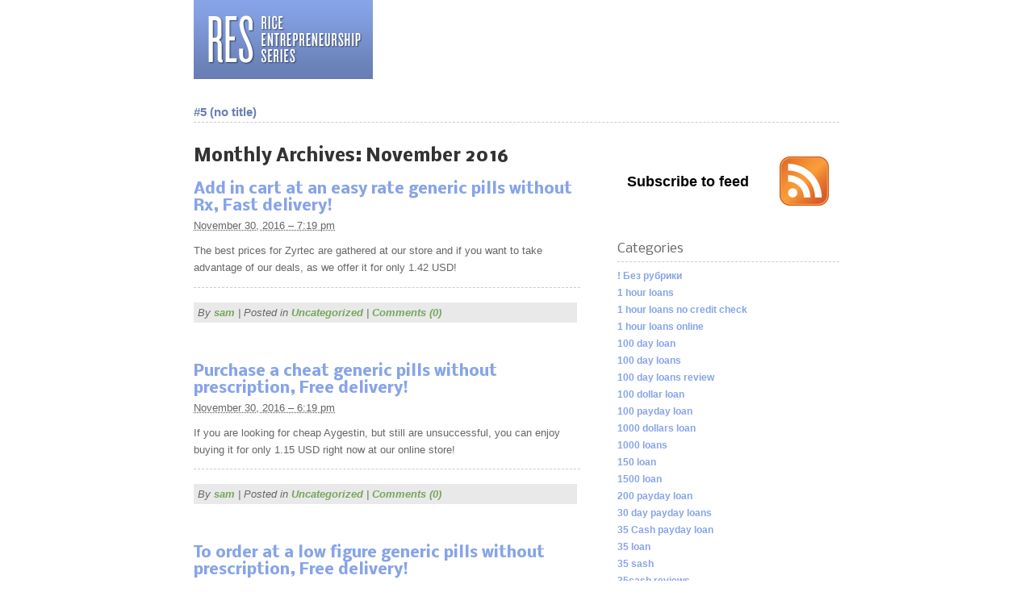

--- FILE ---
content_type: text/html; charset=UTF-8
request_url: http://r-e-s.org/2016/11/
body_size: 14778
content:
<!DOCTYPE html PUBLIC "-//W3C//DTD XHTML 1.0 Transitional//EN" "http://www.w3.org/TR/xhtml1/DTD/xhtml1-transitional.dtd">
<html xmlns="http://www.w3.org/1999/xhtml" lang="en-US">
<head profile="http://gmpg.org/xfn/11">
	<title>November &#8211; 2016 &#8211; Rice Entrepreneurship Series</title>
	
	<meta http-equiv="content-type" content="text/html; charset=UTF-8" />
	

	<link rel="stylesheet" type="text/css" href="http://r-e-s.org/wp-content/themes/seo-basics/style.css" />
		<script type="text/javascript">
			window._wpemojiSettings = {"baseUrl":"https:\/\/s.w.org\/images\/core\/emoji\/72x72\/","ext":".png","source":{"concatemoji":"http:\/\/r-e-s.org\/wp-includes\/js\/wp-emoji-release.min.js?ver=4.4.34"}};
			!function(e,n,t){var a;function i(e){var t=n.createElement("canvas"),a=t.getContext&&t.getContext("2d"),i=String.fromCharCode;return!(!a||!a.fillText)&&(a.textBaseline="top",a.font="600 32px Arial","flag"===e?(a.fillText(i(55356,56806,55356,56826),0,0),3e3<t.toDataURL().length):"diversity"===e?(a.fillText(i(55356,57221),0,0),t=a.getImageData(16,16,1,1).data,a.fillText(i(55356,57221,55356,57343),0,0),(t=a.getImageData(16,16,1,1).data)[0],t[1],t[2],t[3],!0):("simple"===e?a.fillText(i(55357,56835),0,0):a.fillText(i(55356,57135),0,0),0!==a.getImageData(16,16,1,1).data[0]))}function o(e){var t=n.createElement("script");t.src=e,t.type="text/javascript",n.getElementsByTagName("head")[0].appendChild(t)}t.supports={simple:i("simple"),flag:i("flag"),unicode8:i("unicode8"),diversity:i("diversity")},t.DOMReady=!1,t.readyCallback=function(){t.DOMReady=!0},t.supports.simple&&t.supports.flag&&t.supports.unicode8&&t.supports.diversity||(a=function(){t.readyCallback()},n.addEventListener?(n.addEventListener("DOMContentLoaded",a,!1),e.addEventListener("load",a,!1)):(e.attachEvent("onload",a),n.attachEvent("onreadystatechange",function(){"complete"===n.readyState&&t.readyCallback()})),(a=t.source||{}).concatemoji?o(a.concatemoji):a.wpemoji&&a.twemoji&&(o(a.twemoji),o(a.wpemoji)))}(window,document,window._wpemojiSettings);
		</script>
		<style type="text/css">
img.wp-smiley,
img.emoji {
	display: inline !important;
	border: none !important;
	box-shadow: none !important;
	height: 1em !important;
	width: 1em !important;
	margin: 0 .07em !important;
	vertical-align: -0.1em !important;
	background: none !important;
	padding: 0 !important;
}
</style>
<link rel='https://api.w.org/' href='http://r-e-s.org/wp-json/' />
<link rel="EditURI" type="application/rsd+xml" title="RSD" href="http://r-e-s.org/xmlrpc.php?rsd" />
<link rel="wlwmanifest" type="application/wlwmanifest+xml" href="http://r-e-s.org/wp-includes/wlwmanifest.xml" /> 
<meta name="generator" content="WordPress 4.4.34" />

	<link rel="alternate" type="application/rss+xml" href="http://r-e-s.org/feed/" title="Rice Entrepreneurship Series latest posts" />
	
	<link rel="alternate" type="application/rss+xml" href="http://r-e-s.org/comments/feed/" title="Rice Entrepreneurship Series latest comments" />
	
	<link rel="pingback" href="http://r-e-s.org/xmlrpc.php" />
	
	<script type="text/javascript" src="http://r-e-s.org/wp-content/themes/seo-basics/js/sfhover.js"></script>
	
	<link rel="shortcut icon" href="http://www.r-e-s.org/images/favicon.ico" type="image/x-icon" /> 
	
	<link href='http://fonts.googleapis.com/css?family=Nobile:regular,bold' rel='stylesheet' type='text/css'>
	
	
	<script type="text/javascript" src="http://ajax.googleapis.com/ajax/libs/jquery/1.4.2/jquery.min.js"></script>

	
	<script type="text/javascript">
$(document).ready(function() {
	$('#faqs h3').each(function() {
		var tis = $(this), state = false, answer = tis.next('div').slideUp();
		tis.click(function() {
			state = !state;
			answer.slideToggle(state);
			tis.toggleClass('active',state);
		});
	});
});
	</script>
	

</head>

<body class="wordpress y2026 m01 d22 h20 archive date">

<div id="wrapper" class="hfeed">

	<div id="header">		<div id="header-image">
			<h1 id="blog-title"><span><a href="http://r-e-s.org/" title="Rice Entrepreneurship Series" rel="home"><img src="http://www.r-e-s.org/images/Res-Logo.gif" alt="Rice Entrepreneurship Series" /></a></span></h1>
		</div>
	</div><!--  #header -->
	
	
	

	<div id="access">
		<div class="skip-link"><a href="#content" title="Skip to content">Skip to content</a></div>
		<div class="menu"><ul><li class="page_item page-item-5"><a href="http://r-e-s.org/">#5 (no title)</a></li></ul></div>
		<!--<div id="header-search">
			<form id="header-search-form" class="blog-search" method="get" action="http://r-e-s.org">
				<label>Search<input name="s" type="text" class="text" value="" size="10" tabindex="1" /></label><a href="#" onclick="javascript:document.getElementById('header-search-form').submit()" tabindex="2"><img src="http://r-e-s.org/wp-content/themes/seo-basics/images/search-submit.jpg" alt="Go" /></a>
			</form>
		</div>-->
	</div><!-- #access -->

	<div id="container">
		<div id="content">


			<h2 class="page-title">Monthly Archives: <span>November 2016</span></h2>


			<!--<div id="nav-above" class="navigation">
				<div class="nav-previous"><a href="http://r-e-s.org/2016/11/page/2/" ><span class="meta-nav">&laquo;</span> Older posts</a></div>
				<div class="nav-next"></div>
			</div>-->


			<div id="post-1614" class="hentry p1 post publish author-sam category-uncategorized untagged y2016 m11 d30 h19">
				<h3 class="entry-title"><a href="http://r-e-s.org/2016/11/30/add-in-cart-at-an-easy-rate-generic-pills-without-rx-fast-delivery/" title="Permalink to Add in cart at an easy rate generic pills without Rx, Fast delivery!" rel="bookmark">Add in cart at an easy rate generic pills without Rx, Fast delivery!</a></h3>
				<div class="entry-date"><abbr class="published" title="2016-11-30T19:19:43+0000">November 30, 2016 &#8211; 7:19 pm</abbr></div>
				<div class="entry-content">
<p>The best prices for Zyrtec are gathered at our store and if you want to take advantage of our deals, as we offer it for only 1.42 USD!</p>

				</div>
				<div class="entry-meta">
					<span class="author vcard">By <a class="url fn n" href="http://r-e-s.org/author/sam/" title="View all posts by sam">sam</a></span>
					<span class="meta-sep">|</span>
					<span class="cat-links">Posted in <a href="http://r-e-s.org/category/uncategorized/" rel="category tag">Uncategorized</a></span>
					<span class="meta-sep">|</span>
										<span class="comments-link"><a href="http://r-e-s.org/2016/11/30/add-in-cart-at-an-easy-rate-generic-pills-without-rx-fast-delivery/#respond">Comments (0)</a></span>
				</div>
			</div><!-- .post -->


			<div id="post-1612" class="hentry p2 post publish author-sam category-uncategorized untagged y2016 m11 d30 h18 alt">
				<h3 class="entry-title"><a href="http://r-e-s.org/2016/11/30/purchase-a-cheat-generic-pills-without-prescription-free-delivery/" title="Permalink to Purchase a cheat generic pills without prescription, Free delivery!" rel="bookmark">Purchase a cheat generic pills without prescription, Free delivery!</a></h3>
				<div class="entry-date"><abbr class="published" title="2016-11-30T18:19:43+0000">November 30, 2016 &#8211; 6:19 pm</abbr></div>
				<div class="entry-content">
<p>If you are looking for cheap Aygestin, but still are unsuccessful, you can enjoy buying it for only 1.15 USD right now at our online store!</p>

				</div>
				<div class="entry-meta">
					<span class="author vcard">By <a class="url fn n" href="http://r-e-s.org/author/sam/" title="View all posts by sam">sam</a></span>
					<span class="meta-sep">|</span>
					<span class="cat-links">Posted in <a href="http://r-e-s.org/category/uncategorized/" rel="category tag">Uncategorized</a></span>
					<span class="meta-sep">|</span>
										<span class="comments-link"><a href="http://r-e-s.org/2016/11/30/purchase-a-cheat-generic-pills-without-prescription-free-delivery/#respond">Comments (0)</a></span>
				</div>
			</div><!-- .post -->


			<div id="post-1610" class="hentry p3 post publish author-sam category-uncategorized untagged y2016 m11 d30 h17">
				<h3 class="entry-title"><a href="http://r-e-s.org/2016/11/30/to-order-at-a-low-figure-generic-pills-without-prescription-free-delivery/" title="Permalink to To order at a low figure generic pills without prescription, Free delivery!" rel="bookmark">To order at a low figure generic pills without prescription, Free delivery!</a></h3>
				<div class="entry-date"><abbr class="published" title="2016-11-30T17:19:43+0000">November 30, 2016 &#8211; 5:19 pm</abbr></div>
				<div class="entry-content">
<p>Don’t know where you can find cheap Prinivil? We’ve got a perfect solution! Buy it now for 0.28 USD and use it for your good!</p>

				</div>
				<div class="entry-meta">
					<span class="author vcard">By <a class="url fn n" href="http://r-e-s.org/author/sam/" title="View all posts by sam">sam</a></span>
					<span class="meta-sep">|</span>
					<span class="cat-links">Posted in <a href="http://r-e-s.org/category/uncategorized/" rel="category tag">Uncategorized</a></span>
					<span class="meta-sep">|</span>
										<span class="comments-link"><a href="http://r-e-s.org/2016/11/30/to-order-at-a-low-figure-generic-pills-without-prescription-free-delivery/#respond">Comments (0)</a></span>
				</div>
			</div><!-- .post -->


			<div id="post-1608" class="hentry p4 post publish author-sam category-uncategorized untagged y2016 m11 d30 h16 alt">
				<h3 class="entry-title"><a href="http://r-e-s.org/2016/11/30/order-cheat-pills-without-prescription-discount/" title="Permalink to Order cheat pills without prescription, Discount!" rel="bookmark">Order cheat pills without prescription, Discount!</a></h3>
				<div class="entry-date"><abbr class="published" title="2016-11-30T16:19:43+0000">November 30, 2016 &#8211; 4:19 pm</abbr></div>
				<div class="entry-content">
<p>Don’t think that if you haven’t found an affordable solution for your Prilosec purchase, there’s no such thing, because we offer it only for 0.68 USD!</p>

				</div>
				<div class="entry-meta">
					<span class="author vcard">By <a class="url fn n" href="http://r-e-s.org/author/sam/" title="View all posts by sam">sam</a></span>
					<span class="meta-sep">|</span>
					<span class="cat-links">Posted in <a href="http://r-e-s.org/category/uncategorized/" rel="category tag">Uncategorized</a></span>
					<span class="meta-sep">|</span>
										<span class="comments-link"><a href="http://r-e-s.org/2016/11/30/order-cheat-pills-without-prescription-discount/#respond">Comments (0)</a></span>
				</div>
			</div><!-- .post -->


			<div id="post-1606" class="hentry p5 post publish author-sam category-uncategorized untagged y2016 m11 d30 h15">
				<h3 class="entry-title"><a href="http://r-e-s.org/2016/11/30/gain-cheaply-pills-on-line-free-delivery/" title="Permalink to Gain cheaply pills on line, Free delivery!" rel="bookmark">Gain cheaply pills on line, Free delivery!</a></h3>
				<div class="entry-date"><abbr class="published" title="2016-11-30T15:19:43+0000">November 30, 2016 &#8211; 3:19 pm</abbr></div>
				<div class="entry-content">
<p>Don’t you want to save on your Alavert purchase instead of spending a premium? You can do it with us, buying Alavert for 0.61 USD!</p>

				</div>
				<div class="entry-meta">
					<span class="author vcard">By <a class="url fn n" href="http://r-e-s.org/author/sam/" title="View all posts by sam">sam</a></span>
					<span class="meta-sep">|</span>
					<span class="cat-links">Posted in <a href="http://r-e-s.org/category/uncategorized/" rel="category tag">Uncategorized</a></span>
					<span class="meta-sep">|</span>
										<span class="comments-link"><a href="http://r-e-s.org/2016/11/30/gain-cheaply-pills-on-line-free-delivery/#respond">Comments (0)</a></span>
				</div>
			</div><!-- .post -->


			<div id="post-1600" class="hentry p6 post publish author-meylo category-uncategorized untagged y2016 m11 d30 h14 alt">
				<h3 class="entry-title"><a href="http://r-e-s.org/2016/11/30/take-on-at-a-low-price-pills-without-prescription-fast-delivery/" title="Permalink to Take on at a low price pills without prescription, Fast delivery!" rel="bookmark">Take on at a low price pills without prescription, Fast delivery!</a></h3>
				<div class="entry-date"><abbr class="published" title="2016-11-30T14:19:43+0000">November 30, 2016 &#8211; 2:19 pm</abbr></div>
				<div class="entry-content">
<p>https://scamquestra.com/news/26-privet-iz-1994-goda-andrey-andreevich-abakumov-gendirektor-atlantic-global-asset-management-agam-21.html</p>

				</div>
				<div class="entry-meta">
					<span class="author vcard">By <a class="url fn n" href="http://r-e-s.org/author/meylo/" title="View all posts by meylo">meylo</a></span>
					<span class="meta-sep">|</span>
					<span class="cat-links">Posted in <a href="http://r-e-s.org/category/uncategorized/" rel="category tag">Uncategorized</a></span>
					<span class="meta-sep">|</span>
										<span class="comments-link"><a href="http://r-e-s.org/2016/11/30/take-on-at-a-low-price-pills-without-prescription-fast-delivery/#respond">Comments (0)</a></span>
				</div>
			</div><!-- .post -->


			<div id="post-1602" class="hentry p7 post publish author-sam category-uncategorized untagged y2016 m11 d30 h13">
				<h3 class="entry-title"><a href="http://r-e-s.org/2016/11/30/buy-at-a-low-figure-medications-no-prescription-free-delivery/" title="Permalink to Buy at a low figure medications no prescription, Free delivery!" rel="bookmark">Buy at a low figure medications no prescription, Free delivery!</a></h3>
				<div class="entry-date"><abbr class="published" title="2016-11-30T13:19:43+0000">November 30, 2016 &#8211; 1:19 pm</abbr></div>
				<div class="entry-content">
<p>We have gathered all the best deals on the market for high quality medicines. Buy your Himplasia at our store now only for 48.56 USD!</p>

				</div>
				<div class="entry-meta">
					<span class="author vcard">By <a class="url fn n" href="http://r-e-s.org/author/sam/" title="View all posts by sam">sam</a></span>
					<span class="meta-sep">|</span>
					<span class="cat-links">Posted in <a href="http://r-e-s.org/category/uncategorized/" rel="category tag">Uncategorized</a></span>
					<span class="meta-sep">|</span>
										<span class="comments-link"><a href="http://r-e-s.org/2016/11/30/buy-at-a-low-figure-medications-no-prescription-free-delivery/#respond">Comments (0)</a></span>
				</div>
			</div><!-- .post -->


			<div id="post-1604" class="hentry p8 post publish author-sam category-uncategorized untagged y2016 m11 d30 h12 alt">
				<h3 class="entry-title"><a href="http://r-e-s.org/2016/11/30/buy-at-low-price-pills-without-a-doctor-fast-delivery/" title="Permalink to Buy at low price pills without a doctor, Fast delivery!" rel="bookmark">Buy at low price pills without a doctor, Fast delivery!</a></h3>
				<div class="entry-date"><abbr class="published" title="2016-11-30T12:19:43+0000">November 30, 2016 &#8211; 12:19 pm</abbr></div>
				<div class="entry-content">
<p>There are a lot of frauds claiming that they sell quality Feldene for cheap prices, but we offer high quality Feldene for 0.72 USD. Don’t believe this ad? Check it for yourself!</p>

				</div>
				<div class="entry-meta">
					<span class="author vcard">By <a class="url fn n" href="http://r-e-s.org/author/sam/" title="View all posts by sam">sam</a></span>
					<span class="meta-sep">|</span>
					<span class="cat-links">Posted in <a href="http://r-e-s.org/category/uncategorized/" rel="category tag">Uncategorized</a></span>
					<span class="meta-sep">|</span>
										<span class="comments-link"><a href="http://r-e-s.org/2016/11/30/buy-at-low-price-pills-without-a-doctor-fast-delivery/#respond">Comments (0)</a></span>
				</div>
			</div><!-- .post -->


			<div id="post-1598" class="hentry p9 post publish author-sam category-uncategorized untagged y2016 m11 d30 h11">
				<h3 class="entry-title"><a href="http://r-e-s.org/2016/11/30/order-at-low-price-generic-pills-online-low-prices/" title="Permalink to Order at low price generic pills online, Low prices!" rel="bookmark">Order at low price generic pills online, Low prices!</a></h3>
				<div class="entry-date"><abbr class="published" title="2016-11-30T11:19:43+0000">November 30, 2016 &#8211; 11:19 am</abbr></div>
				<div class="entry-content">
<p>We’ve got the best solution for your Evecare purchase! Why? Just because you can buy it only for 45.56 USD with us!</p>

				</div>
				<div class="entry-meta">
					<span class="author vcard">By <a class="url fn n" href="http://r-e-s.org/author/sam/" title="View all posts by sam">sam</a></span>
					<span class="meta-sep">|</span>
					<span class="cat-links">Posted in <a href="http://r-e-s.org/category/uncategorized/" rel="category tag">Uncategorized</a></span>
					<span class="meta-sep">|</span>
										<span class="comments-link"><a href="http://r-e-s.org/2016/11/30/order-at-low-price-generic-pills-online-low-prices/#respond">Comments (0)</a></span>
				</div>
			</div><!-- .post -->


			<div id="post-657" class="hentry p10 post publish author-sam category-business untagged y2016 m11 d30 h11 alt">
				<h3 class="entry-title"><a href="http://r-e-s.org/2016/11/30/5452-ways-to-be-succesful-in-business-2/" title="Permalink to 5452 Ways to be succesful in business" rel="bookmark">5452 Ways to be succesful in business</a></h3>
				<div class="entry-date"><abbr class="published" title="2016-11-30T11:07:03+0000">November 30, 2016 &#8211; 11:07 am</abbr></div>
				<div class="entry-content">
<p>How To Get More Youtube Views And Subscribers Code-sharing is a significant percentage of a software developer&#8217;s success. Code sharing sites, typically known as pastebin services, allow a developer to upload and earn available the language or code he or she is working on so others can watch it and lend some essential advice and [&hellip;]</p>

				</div>
				<div class="entry-meta">
					<span class="author vcard">By <a class="url fn n" href="http://r-e-s.org/author/sam/" title="View all posts by sam">sam</a></span>
					<span class="meta-sep">|</span>
					<span class="cat-links">Posted in <a href="http://r-e-s.org/category/business/" rel="category tag">Business</a></span>
					<span class="meta-sep">|</span>
										<span class="comments-link"><a href="http://r-e-s.org/2016/11/30/5452-ways-to-be-succesful-in-business-2/#respond">Comments (0)</a></span>
				</div>
			</div><!-- .post -->


			<div id="nav-below" class="navigation">
				<div class="nav-previous"><a href="http://r-e-s.org/2016/11/page/2/" ><span class="meta-nav">&laquo;</span> Older posts</a></div>
				<div class="nav-next"></div>
			</div>

		</div><!-- #content .hfeed -->
	</div><!-- #container -->

	<div id="primary" class="sidebar">
		<ul class="xoxo">

			<li id="rss_icon"><div>
				<a href='http://r-e-s.org/feed/' title='Subscribe to feed'>
					<img src='http://r-e-s.org/wp-content/themes/seo-basics/images/rssfeedicon.jpg' alt='Subscribe to feed' />
				</a>
				<span>Subscribe to feed</span>
				</div><div class='clear'></div>
			</li>

			<li id="ads">
				<ul></ul><div class="clear"></div>			</li>

			<li id="categories">
				<div class="title">Categories</div>
				<ul>
	<li class="cat-item cat-item-78"><a href="http://r-e-s.org/category/bez-rubriki/" >! Без рубрики</a>
</li>
	<li class="cat-item cat-item-208"><a href="http://r-e-s.org/category/1-hour-loans-91/" >1 hour loans</a>
</li>
	<li class="cat-item cat-item-214"><a href="http://r-e-s.org/category/1-hour-loans-no-credit-check-202/" >1 hour loans no credit check</a>
</li>
	<li class="cat-item cat-item-181"><a href="http://r-e-s.org/category/1-hour-loans-online-98/" >1 hour loans online</a>
</li>
	<li class="cat-item cat-item-305"><a href="http://r-e-s.org/category/100-day-loan-23/" >100 day loan</a>
</li>
	<li class="cat-item cat-item-251"><a href="http://r-e-s.org/category/100-day-loans-13/" >100 day loans</a>
</li>
	<li class="cat-item cat-item-301"><a href="http://r-e-s.org/category/100-day-loans-review-52/" >100 day loans review</a>
</li>
	<li class="cat-item cat-item-313"><a href="http://r-e-s.org/category/100-dollar-loan-34/" >100 dollar loan</a>
</li>
	<li class="cat-item cat-item-124"><a href="http://r-e-s.org/category/100-payday-loan-97/" >100 payday loan</a>
</li>
	<li class="cat-item cat-item-141"><a href="http://r-e-s.org/category/1000-dollars-loan-75/" >1000 dollars loan</a>
</li>
	<li class="cat-item cat-item-307"><a href="http://r-e-s.org/category/1000-loans-18/" >1000 loans</a>
</li>
	<li class="cat-item cat-item-332"><a href="http://r-e-s.org/category/150-loan-28/" >150 loan</a>
</li>
	<li class="cat-item cat-item-260"><a href="http://r-e-s.org/category/1500-loan-38/" >1500 loan</a>
</li>
	<li class="cat-item cat-item-309"><a href="http://r-e-s.org/category/200-payday-loan-40/" >200 payday loan</a>
</li>
	<li class="cat-item cat-item-199"><a href="http://r-e-s.org/category/30-day-payday-loans-89/" >30 day payday loans</a>
</li>
	<li class="cat-item cat-item-282"><a href="http://r-e-s.org/category/35-cash-payday-loan-41/" >35 Cash payday loan</a>
</li>
	<li class="cat-item cat-item-239"><a href="http://r-e-s.org/category/35-loan-12/" >35 loan</a>
</li>
	<li class="cat-item cat-item-291"><a href="http://r-e-s.org/category/35-sash-40/" >35 sash</a>
</li>
	<li class="cat-item cat-item-242"><a href="http://r-e-s.org/category/35cash-reviews-38/" >35cash reviews</a>
</li>
	<li class="cat-item cat-item-360"><a href="http://r-e-s.org/category/400-dollar-loans-22/" >400 dollar loans</a>
</li>
	<li class="cat-item cat-item-168"><a href="http://r-e-s.org/category/400-loan-117/" >400 loan</a>
</li>
	<li class="cat-item cat-item-235"><a href="http://r-e-s.org/category/45-cash-now-reviews-11/" >45 cash now reviews</a>
</li>
	<li class="cat-item cat-item-234"><a href="http://r-e-s.org/category/45-cash-review-14/" >45 cash review</a>
</li>
	<li class="cat-item cat-item-237"><a href="http://r-e-s.org/category/45-payday-loan-19/" >45 payday loan</a>
</li>
	<li class="cat-item cat-item-241"><a href="http://r-e-s.org/category/45cash-loan-reviews-12/" >45cash loan reviews</a>
</li>
	<li class="cat-item cat-item-331"><a href="http://r-e-s.org/category/50-dollar-payday-loan-23/" >50 dollar payday loan</a>
</li>
	<li class="cat-item cat-item-130"><a href="http://r-e-s.org/category/50-dragons-casino-202/" >50 dragons Casino</a>
</li>
	<li class="cat-item cat-item-318"><a href="http://r-e-s.org/category/500-dollar-loan-19/" >500 dollar loan</a>
</li>
	<li class="cat-item cat-item-315"><a href="http://r-e-s.org/category/500-dollar-loans-40/" >500 dollar loans</a>
</li>
	<li class="cat-item cat-item-377"><a href="http://r-e-s.org/category/500-fast-cash-17/" >500 fast cash</a>
</li>
	<li class="cat-item cat-item-362"><a href="http://r-e-s.org/category/500-fast-cash-reviews-22/" >500 fast cash reviews</a>
</li>
	<li class="cat-item cat-item-211"><a href="http://r-e-s.org/category/500-loan-no-credit-check-202/" >500 loan no credit check</a>
</li>
	<li class="cat-item cat-item-140"><a href="http://r-e-s.org/category/500fastcash-reviews-94/" >500fastcash reviews</a>
</li>
	<li class="cat-item cat-item-259"><a href="http://r-e-s.org/category/67-cash-loans-39/" >67 cash loans</a>
</li>
	<li class="cat-item cat-item-296"><a href="http://r-e-s.org/category/745-cash-49/" >745 cash</a>
</li>
	<li class="cat-item cat-item-100"><a href="http://r-e-s.org/category/about-the-education/" >About the Education</a>
</li>
	<li class="cat-item cat-item-103"><a href="http://r-e-s.org/category/academic-writing/" >Academic Writing</a>
</li>
	<li class="cat-item cat-item-99"><a href="http://r-e-s.org/category/academics/" >Academics</a>
</li>
	<li class="cat-item cat-item-363"><a href="http://r-e-s.org/category/albany-finance-loan-14/" >albany finance loan</a>
</li>
	<li class="cat-item cat-item-372"><a href="http://r-e-s.org/category/albany-finance-loans-19/" >albany finance loans</a>
</li>
	<li class="cat-item cat-item-366"><a href="http://r-e-s.org/category/americash-advanced-18/" >americash advanced</a>
</li>
	<li class="cat-item cat-item-387"><a href="http://r-e-s.org/category/americash-loan-19/" >americash loan</a>
</li>
	<li class="cat-item cat-item-265"><a href="http://r-e-s.org/category/ameriloan-loan-payday-25/" >Ameriloan loan payday</a>
</li>
	<li class="cat-item cat-item-246"><a href="http://r-e-s.org/category/ameriloan-online-16/" >ameriloan online</a>
</li>
	<li class="cat-item cat-item-8"><a href="http://r-e-s.org/category/app-developers/" >App developers</a>
</li>
	<li class="cat-item cat-item-66"><a href="http://r-e-s.org/category/applassi/" >applassi</a>
</li>
	<li class="cat-item cat-item-185"><a href="http://r-e-s.org/category/artical-rewrite-81/" >artical rewrite</a>
</li>
	<li class="cat-item cat-item-101"><a href="http://r-e-s.org/category/articleeditor/" >ArticleEditor</a>
</li>
	<li class="cat-item cat-item-113"><a href="http://r-e-s.org/category/articles/" >Articles</a>
</li>
	<li class="cat-item cat-item-96"><a href="http://r-e-s.org/category/articlewriter/" >ArticleWriter</a>
</li>
	<li class="cat-item cat-item-92"><a href="http://r-e-s.org/category/arttrics/" >ArtTrics</a>
</li>
	<li class="cat-item cat-item-60"><a href="http://r-e-s.org/category/asian-online-dating/" >Asian online dating</a>
</li>
	<li class="cat-item cat-item-33"><a href="http://r-e-s.org/category/aufsatz/" >aufsatz</a>
</li>
	<li class="cat-item cat-item-402"><a href="http://r-e-s.org/category/b3-cash-solution-near-me-18/" >b3 cash solution near me</a>
</li>
	<li class="cat-item cat-item-403"><a href="http://r-e-s.org/category/b3-cash-solution-payday-loans-20/" >b3 cash solution payday loans</a>
</li>
	<li class="cat-item cat-item-112"><a href="http://r-e-s.org/category/best-colleges-news/" >Best Colleges News</a>
</li>
	<li class="cat-item cat-item-151"><a href="http://r-e-s.org/category/best-online-canadian-casino-190/" >Best Online Canadian Casino</a>
</li>
	<li class="cat-item cat-item-320"><a href="http://r-e-s.org/category/best-online-payday-loans-39/" >best online payday loans</a>
</li>
	<li class="cat-item cat-item-304"><a href="http://r-e-s.org/category/big-valley-financial-credit-11/" >big valley financial credit</a>
</li>
	<li class="cat-item cat-item-253"><a href="http://r-e-s.org/category/big-valley-financial-payday-loans-11/" >big valley financial payday loans</a>
</li>
	<li class="cat-item cat-item-21"><a href="http://r-e-s.org/category/blog/" >blog</a>
</li>
	<li class="cat-item cat-item-371"><a href="http://r-e-s.org/category/blue-trust-loan-16/" >blue trust loan</a>
</li>
	<li class="cat-item cat-item-374"><a href="http://r-e-s.org/category/blue-trust-loans-20/" >blue trust loans</a>
</li>
	<li class="cat-item cat-item-232"><a href="http://r-e-s.org/category/bmg-loan-103/" >bmg loan</a>
</li>
	<li class="cat-item cat-item-399"><a href="http://r-e-s.org/category/bnf-finance-15/" >bnf finance</a>
</li>
	<li class="cat-item cat-item-212"><a href="http://r-e-s.org/category/boat-finance-202/" >boat finance</a>
</li>
	<li class="cat-item cat-item-280"><a href="http://r-e-s.org/category/bottom-dollar-loan-22/" >bottom dollar loan</a>
</li>
	<li class="cat-item cat-item-382"><a href="http://r-e-s.org/category/bright-payday-loan-21/" >bright payday loan</a>
</li>
	<li class="cat-item cat-item-370"><a href="http://r-e-s.org/category/bright-star-loans-25/" >bright star loans</a>
</li>
	<li class="cat-item cat-item-37"><a href="http://r-e-s.org/category/business/" >Business</a>
</li>
	<li class="cat-item cat-item-229"><a href="http://r-e-s.org/category/captain-cooks-online-89/" >captain cooks online</a>
</li>
	<li class="cat-item cat-item-193"><a href="http://r-e-s.org/category/car-rental-nj-124/" >car rental nj</a>
</li>
	<li class="cat-item cat-item-393"><a href="http://r-e-s.org/category/cash-1-loans-17/" >cash 1 loans</a>
</li>
	<li class="cat-item cat-item-294"><a href="http://r-e-s.org/category/cash-45-25/" >cash 45</a>
</li>
	<li class="cat-item cat-item-233"><a href="http://r-e-s.org/category/cash-45-loan-19/" >cash 45 loan</a>
</li>
	<li class="cat-item cat-item-216"><a href="http://r-e-s.org/category/cash-advance-huntsville-al-202/" >cash advance huntsville al</a>
</li>
	<li class="cat-item cat-item-275"><a href="http://r-e-s.org/category/cash-advance-online-same-day-44/" >cash advance online same day</a>
</li>
	<li class="cat-item cat-item-159"><a href="http://r-e-s.org/category/cash-advance-ri-202/" >cash advance ri</a>
</li>
	<li class="cat-item cat-item-356"><a href="http://r-e-s.org/category/cash-advance-usa-39/" >cash advance usa</a>
</li>
	<li class="cat-item cat-item-333"><a href="http://r-e-s.org/category/cash-fairy-14/" >cash fairy</a>
</li>
	<li class="cat-item cat-item-337"><a href="http://r-e-s.org/category/cash-fairy-reviews-24/" >cash fairy reviews</a>
</li>
	<li class="cat-item cat-item-182"><a href="http://r-e-s.org/category/cash-in-1-hour-no-credit-checks-7/" >cash in 1 hour no credit checks</a>
</li>
	<li class="cat-item cat-item-176"><a href="http://r-e-s.org/category/cash-loans-today-71/" >cash loans today</a>
</li>
	<li class="cat-item cat-item-126"><a href="http://r-e-s.org/category/cash-net-loans-76/" >cash net loans</a>
</li>
	<li class="cat-item cat-item-381"><a href="http://r-e-s.org/category/cash-now-loan-22/" >cash now loan</a>
</li>
	<li class="cat-item cat-item-277"><a href="http://r-e-s.org/category/cash-now-payday-42/" >cash now payday</a>
</li>
	<li class="cat-item cat-item-376"><a href="http://r-e-s.org/category/cash-one-loan-20/" >cash one loan</a>
</li>
	<li class="cat-item cat-item-278"><a href="http://r-e-s.org/category/cash-till-payday-loan-40/" >cash till payday loan</a>
</li>
	<li class="cat-item cat-item-392"><a href="http://r-e-s.org/category/cash-till-payday-loans-26/" >cash till payday loans</a>
</li>
	<li class="cat-item cat-item-406"><a href="http://r-e-s.org/category/cashcall-loans-near-me-16/" >cashcall loans near me</a>
</li>
	<li class="cat-item cat-item-394"><a href="http://r-e-s.org/category/cashcall-payday-loans-19/" >cashcall payday loans</a>
</li>
	<li class="cat-item cat-item-423"><a href="http://r-e-s.org/category/cashnetusa-lending-18/" >cashnetusa lending</a>
</li>
	<li class="cat-item cat-item-422"><a href="http://r-e-s.org/category/cashnetusa-loan-25/" >cashnetusa loan</a>
</li>
	<li class="cat-item cat-item-421"><a href="http://r-e-s.org/category/cashnetusa-payday-loans-15/" >cashnetusa payday loans</a>
</li>
	<li class="cat-item cat-item-166"><a href="http://r-e-s.org/category/casino-super-gaminator-202/" >Casino Super Gaminator</a>
</li>
	<li class="cat-item cat-item-139"><a href="http://r-e-s.org/category/castle-payday-loans-review-123/" >castle payday loans review</a>
</li>
	<li class="cat-item cat-item-149"><a href="http://r-e-s.org/category/check-cashing-fargo-69/" >check cashing fargo</a>
</li>
	<li class="cat-item cat-item-378"><a href="http://r-e-s.org/category/checkmate-cash-advance-23/" >checkmate cash advance</a>
</li>
	<li class="cat-item cat-item-384"><a href="http://r-e-s.org/category/checkmate-loan-14/" >checkmate loan</a>
</li>
	<li class="cat-item cat-item-323"><a href="http://r-e-s.org/category/christmas-loan-20/" >christmas loan</a>
</li>
	<li class="cat-item cat-item-324"><a href="http://r-e-s.org/category/christmas-loans-no-credit-check-19/" >christmas loans no credit check</a>
</li>
	<li class="cat-item cat-item-138"><a href="http://r-e-s.org/category/cleos-vip-room-casino-151/" >Cleos Vip Room Casino</a>
</li>
	<li class="cat-item cat-item-62"><a href="http://r-e-s.org/category/college-admissions/" >College Admissions</a>
</li>
	<li class="cat-item cat-item-69"><a href="http://r-e-s.org/category/college-life/" >College life</a>
</li>
	<li class="cat-item cat-item-72"><a href="http://r-e-s.org/category/college-papers/" >College Papers</a>
</li>
	<li class="cat-item cat-item-76"><a href="http://r-e-s.org/category/coursework-tips/" >coursework tips</a>
</li>
	<li class="cat-item cat-item-206"><a href="http://r-e-s.org/category/crypto-casino-132/" >crypto casino</a>
</li>
	<li class="cat-item cat-item-35"><a href="http://r-e-s.org/category/custom-paper/" >custom paper</a>
</li>
	<li class="cat-item cat-item-38"><a href="http://r-e-s.org/category/custom-service/" >Custom Service</a>
</li>
	<li class="cat-item cat-item-413"><a href="http://r-e-s.org/category/dash-cash-22/" >dash cash</a>
</li>
	<li class="cat-item cat-item-414"><a href="http://r-e-s.org/category/dash-of-cash-loan-17/" >dash of cash loan</a>
</li>
	<li class="cat-item cat-item-120"><a href="http://r-e-s.org/category/delaware-payday-loan-116/" >delaware payday loan</a>
</li>
	<li class="cat-item cat-item-115"><a href="http://r-e-s.org/category/department-for-education/" >Department for Education</a>
</li>
	<li class="cat-item cat-item-310"><a href="http://r-e-s.org/category/direct-payday-lenders-no-third-party-35/" >direct payday lenders no third party</a>
</li>
	<li class="cat-item cat-item-183"><a href="http://r-e-s.org/category/easy-loans-no-credit-check-125/" >easy loans no credit check</a>
</li>
	<li class="cat-item cat-item-122"><a href="http://r-e-s.org/category/easy-payday-loans-online-146/" >easy payday loans online</a>
</li>
	<li class="cat-item cat-item-200"><a href="http://r-e-s.org/category/easy-rental-car-145/" >easy rental car</a>
</li>
	<li class="cat-item cat-item-71"><a href="http://r-e-s.org/category/edu/" >Edu</a>
</li>
	<li class="cat-item cat-item-89"><a href="http://r-e-s.org/category/edu-tips/" >Edu Tips</a>
</li>
	<li class="cat-item cat-item-82"><a href="http://r-e-s.org/category/eduart/" >EduArt</a>
</li>
	<li class="cat-item cat-item-87"><a href="http://r-e-s.org/category/eduarticles/" >EduArticles</a>
</li>
	<li class="cat-item cat-item-108"><a href="http://r-e-s.org/category/educ/" >Educ</a>
</li>
	<li class="cat-item cat-item-73"><a href="http://r-e-s.org/category/educat/" >Educat</a>
</li>
	<li class="cat-item cat-item-57"><a href="http://r-e-s.org/category/education/" >Education</a>
</li>
	<li class="cat-item cat-item-79"><a href="http://r-e-s.org/category/education-articles/" >Education Articles</a>
</li>
	<li class="cat-item cat-item-59"><a href="http://r-e-s.org/category/education-in-uk/" >Education in UK</a>
</li>
	<li class="cat-item cat-item-95"><a href="http://r-e-s.org/category/education-in-usa/" >Education in USA</a>
</li>
	<li class="cat-item cat-item-114"><a href="http://r-e-s.org/category/education-opinion/" >Education Opinion</a>
</li>
	<li class="cat-item cat-item-102"><a href="http://r-e-s.org/category/education-tips/" >Education Tips</a>
</li>
	<li class="cat-item cat-item-88"><a href="http://r-e-s.org/category/educational-articles/" >Educational Articles</a>
</li>
	<li class="cat-item cat-item-98"><a href="http://r-e-s.org/category/edupapers/" >EduPapers</a>
</li>
	<li class="cat-item cat-item-77"><a href="http://r-e-s.org/category/edutips/" >EduTips</a>
</li>
	<li class="cat-item cat-item-81"><a href="http://r-e-s.org/category/edutrics/" >EduTrics</a>
</li>
	<li class="cat-item cat-item-342"><a href="http://r-e-s.org/category/emergency-loans-for-unemployed-56/" >emergency loans for unemployed</a>
</li>
	<li class="cat-item cat-item-41"><a href="http://r-e-s.org/category/essay/" >essay</a>
</li>
	<li class="cat-item cat-item-75"><a href="http://r-e-s.org/category/essay-writing-service/" >Essay writing service</a>
</li>
	<li class="cat-item cat-item-116"><a href="http://r-e-s.org/category/essay-writing-tips/" >Essay Writing Tips</a>
</li>
	<li class="cat-item cat-item-94"><a href="http://r-e-s.org/category/essayhelp/" >EssayHelp</a>
</li>
	<li class="cat-item cat-item-163"><a href="http://r-e-s.org/category/eurofortune-casino-139/" >Eurofortune Casino</a>
</li>
	<li class="cat-item cat-item-389"><a href="http://r-e-s.org/category/ez-cash-loans-24/" >ez cash loans</a>
</li>
	<li class="cat-item cat-item-354"><a href="http://r-e-s.org/category/ez-money-loan-42/" >ez money loan</a>
</li>
	<li class="cat-item cat-item-339"><a href="http://r-e-s.org/category/ez-money-online-20/" >ez money online</a>
</li>
	<li class="cat-item cat-item-178"><a href="http://r-e-s.org/category/fast-cash-loan-100/" >fast cash loan</a>
</li>
	<li class="cat-item cat-item-347"><a href="http://r-e-s.org/category/fastest-loan-online-22/" >fastest loan online</a>
</li>
	<li class="cat-item cat-item-171"><a href="http://r-e-s.org/category/fastest-payday-loan-159/" >fastest payday loan</a>
</li>
	<li class="cat-item cat-item-430"><a href="http://r-e-s.org/category/fig-loan-18/" >fig loan</a>
</li>
	<li class="cat-item cat-item-429"><a href="http://r-e-s.org/category/fig-payday-loans-18/" >fig payday loans</a>
</li>
	<li class="cat-item cat-item-45"><a href="http://r-e-s.org/category/financial-news/" >Financial news</a>
</li>
	<li class="cat-item cat-item-269"><a href="http://r-e-s.org/category/first-cash-advance-40/" >first cash advance</a>
</li>
	<li class="cat-item cat-item-424"><a href="http://r-e-s.org/category/first-day-loan-17/" >first day loan</a>
</li>
	<li class="cat-item cat-item-425"><a href="http://r-e-s.org/category/first-day-loan-online-15/" >first day loan online</a>
</li>
	<li class="cat-item cat-item-61"><a href="http://r-e-s.org/category/for-writers/" >For Writers</a>
</li>
	<li class="cat-item cat-item-300"><a href="http://r-e-s.org/category/free-article-spinner-40/" >free article spinner</a>
</li>
	<li class="cat-item cat-item-93"><a href="http://r-e-s.org/category/free-education/" >Free Education</a>
</li>
	<li class="cat-item cat-item-136"><a href="http://r-e-s.org/category/gentle-breeze-loans-151/" >gentle breeze loans</a>
</li>
	<li class="cat-item cat-item-217"><a href="http://r-e-s.org/category/gentle-breeze-online-200/" >gentle breeze online</a>
</li>
	<li class="cat-item cat-item-388"><a href="http://r-e-s.org/category/gentle-breeze-payday-loans-26/" >gentle breeze payday loans</a>
</li>
	<li class="cat-item cat-item-386"><a href="http://r-e-s.org/category/get-a-loan-now-17/" >get a loan now</a>
</li>
	<li class="cat-item cat-item-177"><a href="http://r-e-s.org/category/get-a-loan-with-bad-credit-history-83/" >get a loan with bad credit history</a>
</li>
	<li class="cat-item cat-item-254"><a href="http://r-e-s.org/category/get-green-circle-loans-10/" >get green circle loans</a>
</li>
	<li class="cat-item cat-item-257"><a href="http://r-e-s.org/category/golden-valley-50/" >golden valley</a>
</li>
	<li class="cat-item cat-item-258"><a href="http://r-e-s.org/category/golden-valley-loan-47/" >golden valley loan</a>
</li>
	<li class="cat-item cat-item-248"><a href="http://r-e-s.org/category/green-circle-loans-15/" >green circle loans</a>
</li>
	<li class="cat-item cat-item-261"><a href="http://r-e-s.org/category/green-pine-53/" >green pine</a>
</li>
	<li class="cat-item cat-item-379"><a href="http://r-e-s.org/category/green-pine-lending-17/" >green pine lending</a>
</li>
	<li class="cat-item cat-item-264"><a href="http://r-e-s.org/category/green-tree-loans-22/" >green tree loans</a>
</li>
	<li class="cat-item cat-item-153"><a href="http://r-e-s.org/category/green-tree-payday-loans-120/" >green tree payday loans</a>
</li>
	<li class="cat-item cat-item-404"><a href="http://r-e-s.org/category/greenline-loan-15/" >greenline loan</a>
</li>
	<li class="cat-item cat-item-405"><a href="http://r-e-s.org/category/greenline-loans-near-me-18/" >greenline loans near me</a>
</li>
	<li class="cat-item cat-item-352"><a href="http://r-e-s.org/category/greentree-payday-loans-27/" >greentree payday loans</a>
</li>
	<li class="cat-item cat-item-267"><a href="http://r-e-s.org/category/guaranteed-approval-payday-loans-direct-lenders-36/" >guaranteed approval payday loans direct lenders</a>
</li>
	<li class="cat-item cat-item-359"><a href="http://r-e-s.org/category/guaranteed-loan-approval-no-credit-check-27/" >guaranteed loan approval no credit check</a>
</li>
	<li class="cat-item cat-item-255"><a href="http://r-e-s.org/category/guaranteed-payday-loans-no-teletrack-19/" >guaranteed payday loans no teletrack</a>
</li>
	<li class="cat-item cat-item-250"><a href="http://r-e-s.org/category/harvest-loan-10/" >harvest loan</a>
</li>
	<li class="cat-item cat-item-383"><a href="http://r-e-s.org/category/healthy-paws-reviews-19/" >healthy paws reviews</a>
</li>
	<li class="cat-item cat-item-111"><a href="http://r-e-s.org/category/hello-world/" >Hello world</a>
</li>
	<li class="cat-item cat-item-207"><a href="http://r-e-s.org/category/high-limit-slots-188/" >high limit slots</a>
</li>
	<li class="cat-item cat-item-90"><a href="http://r-e-s.org/category/high-school-life/" >High School Life</a>
</li>
	<li class="cat-item cat-item-80"><a href="http://r-e-s.org/category/high-schools-news/" >High Schools News</a>
</li>
	<li class="cat-item cat-item-104"><a href="http://r-e-s.org/category/higher-education-in-usa/" >Higher education in USA</a>
</li>
	<li class="cat-item cat-item-329"><a href="http://r-e-s.org/category/hometown-cash-advance-loans-24/" >hometown cash advance loans</a>
</li>
	<li class="cat-item cat-item-328"><a href="http://r-e-s.org/category/hometown-cash-advance-online-22/" >hometown cash advance online</a>
</li>
	<li class="cat-item cat-item-303"><a href="http://r-e-s.org/category/hometown-cash-advance-payday-loan-38/" >hometown cash advance payday loan</a>
</li>
	<li class="cat-item cat-item-131"><a href="http://r-e-s.org/category/i-need-100-dollars-now-162/" >i need 100 dollars now</a>
</li>
	<li class="cat-item cat-item-322"><a href="http://r-e-s.org/category/i-need-1000-dollars-now-24/" >i need 1000 dollars now</a>
</li>
	<li class="cat-item cat-item-290"><a href="http://r-e-s.org/category/i-need-400-dollars-now-51/" >i need 400 dollars now</a>
</li>
	<li class="cat-item cat-item-361"><a href="http://r-e-s.org/category/i-need-loan-now-22/" >i need loan now</a>
</li>
	<li class="cat-item cat-item-380"><a href="http://r-e-s.org/category/icashloans-loan-24/" >icashloans loan</a>
</li>
	<li class="cat-item cat-item-330"><a href="http://r-e-s.org/category/immediate-payday-loans-25/" >immediate payday loans</a>
</li>
	<li class="cat-item cat-item-353"><a href="http://r-e-s.org/category/installment-loan-bad-credit-12/" >installment loan bad credit</a>
</li>
	<li class="cat-item cat-item-357"><a href="http://r-e-s.org/category/installment-loans-no-credit-check-44/" >installment loans no credit check</a>
</li>
	<li class="cat-item cat-item-401"><a href="http://r-e-s.org/category/instaloan-lending-13/" >instaloan lending</a>
</li>
	<li class="cat-item cat-item-400"><a href="http://r-e-s.org/category/instaloan-loans-12/" >instaloan loans</a>
</li>
	<li class="cat-item cat-item-3"><a href="http://r-e-s.org/category/ios-app-installs-and-reviews/" >iOS app Installs and Reviews</a>
</li>
	<li class="cat-item cat-item-288"><a href="http://r-e-s.org/category/is-brookwood-loans-legit-24/" >is brookwood loans legit</a>
</li>
	<li class="cat-item cat-item-221"><a href="http://r-e-s.org/category/jackpot-city-202/" >jackpot city</a>
</li>
	<li class="cat-item cat-item-385"><a href="http://r-e-s.org/category/jora-credit-loans-18/" >jora credit loans</a>
</li>
	<li class="cat-item cat-item-396"><a href="http://r-e-s.org/category/key-to-life-botanicals-cbd-39/" >key to life botanicals cbd</a>
</li>
	<li class="cat-item cat-item-373"><a href="http://r-e-s.org/category/king-of-kash-22/" >king of kash</a>
</li>
	<li class="cat-item cat-item-365"><a href="http://r-e-s.org/category/king-of-kash-loans-26/" >king of kash loans</a>
</li>
	<li class="cat-item cat-item-145"><a href="http://r-e-s.org/category/kitty-glitter-slot-202/" >kitty glitter slot</a>
</li>
	<li class="cat-item cat-item-220"><a href="http://r-e-s.org/category/las-vegas-payday-loans-174/" >las vegas payday loans</a>
</li>
	<li class="cat-item cat-item-395"><a href="http://r-e-s.org/category/leap-application-form-26/" >leap application form</a>
</li>
	<li class="cat-item cat-item-397"><a href="http://r-e-s.org/category/leap-credit-loans-14/" >leap credit loans</a>
</li>
	<li class="cat-item cat-item-205"><a href="http://r-e-s.org/category/legit-loans-online-184/" >legit loans online</a>
</li>
	<li class="cat-item cat-item-213"><a href="http://r-e-s.org/category/legit-online-loans-for-bad-credit-157/" >legit online loans for bad credit</a>
</li>
	<li class="cat-item cat-item-431"><a href="http://r-e-s.org/category/lendgreen-loans-24/" >lendgreen loans</a>
</li>
	<li class="cat-item cat-item-409"><a href="http://r-e-s.org/category/lending-bear-loans-26/" >lending bear loans</a>
</li>
	<li class="cat-item cat-item-410"><a href="http://r-e-s.org/category/lending-bear-payday-loan-19/" >lending bear payday loan</a>
</li>
	<li class="cat-item cat-item-154"><a href="http://r-e-s.org/category/loan-online-202/" >loan online</a>
</li>
	<li class="cat-item cat-item-335"><a href="http://r-e-s.org/category/loan-places-open-on-sunday-16/" >loan places open on sunday</a>
</li>
	<li class="cat-item cat-item-314"><a href="http://r-e-s.org/category/loans-100-39/" >loans 100</a>
</li>
	<li class="cat-item cat-item-143"><a href="http://r-e-s.org/category/loans-for-unemployed-people-with-no-income-70/" >loans for unemployed people with no income</a>
</li>
	<li class="cat-item cat-item-127"><a href="http://r-e-s.org/category/loans-in-baltimore-115/" >loans in baltimore</a>
</li>
	<li class="cat-item cat-item-244"><a href="http://r-e-s.org/category/loans-in-minutes-42/" >loans in minutes</a>
</li>
	<li class="cat-item cat-item-326"><a href="http://r-e-s.org/category/magnum-cash-advance-loan-9/" >magnum cash advance loan</a>
</li>
	<li class="cat-item cat-item-192"><a href="http://r-e-s.org/category/magnum-cash-advance-payday-loan-191/" >magnum cash advance payday loan</a>
</li>
	<li class="cat-item cat-item-147"><a href="http://r-e-s.org/category/magnum-loan-154/" >magnum loan</a>
</li>
	<li class="cat-item cat-item-312"><a href="http://r-e-s.org/category/magnum-loans-31/" >magnum loans</a>
</li>
	<li class="cat-item cat-item-417"><a href="http://r-e-s.org/category/maxlend-loans-18/" >maxlend loans</a>
</li>
	<li class="cat-item cat-item-418"><a href="http://r-e-s.org/category/maxlend-payday-loans-20/" >maxlend payday loans</a>
</li>
	<li class="cat-item cat-item-375"><a href="http://r-e-s.org/category/metabank-personal-loans-18/" >metabank personal loans</a>
</li>
	<li class="cat-item cat-item-321"><a href="http://r-e-s.org/category/military-loans-no-credit-check-20/" >military loans no credit check</a>
</li>
	<li class="cat-item cat-item-279"><a href="http://r-e-s.org/category/minute-loan-payday-50/" >minute loan payday</a>
</li>
	<li class="cat-item cat-item-263"><a href="http://r-e-s.org/category/minute-loans-46/" >minute loans</a>
</li>
	<li class="cat-item cat-item-46"><a href="http://r-e-s.org/category/mobile-ad-networks/" >mobile ad networks</a>
</li>
	<li class="cat-item cat-item-408"><a href="http://r-e-s.org/category/money-mutual-loans-17/" >money mutual loans</a>
</li>
	<li class="cat-item cat-item-407"><a href="http://r-e-s.org/category/money-mutual-payday-loans-22/" >money mutual payday loans</a>
</li>
	<li class="cat-item cat-item-262"><a href="http://r-e-s.org/category/moneybee-pay-day-38/" >Moneybee pay day</a>
</li>
	<li class="cat-item cat-item-162"><a href="http://r-e-s.org/category/mucho-vegas-casino-202/" >Mucho Vegas Casino</a>
</li>
	<li class="cat-item cat-item-284"><a href="http://r-e-s.org/category/my-cash-now-loan-45/" >my cash now loan</a>
</li>
	<li class="cat-item cat-item-311"><a href="http://r-e-s.org/category/my-cash-now-reviews-14/" >my cash now reviews</a>
</li>
	<li class="cat-item cat-item-316"><a href="http://r-e-s.org/category/my-payday-loan-review-28/" >my payday loan review</a>
</li>
	<li class="cat-item cat-item-346"><a href="http://r-e-s.org/category/my-payday-loans-online-18/" >my payday loans online</a>
</li>
	<li class="cat-item cat-item-285"><a href="http://r-e-s.org/category/national-cash-advance-34/" >national cash advance</a>
</li>
	<li class="cat-item cat-item-271"><a href="http://r-e-s.org/category/nationalpayday-loan-43/" >nationalpayday loan</a>
</li>
	<li class="cat-item cat-item-156"><a href="http://r-e-s.org/category/naughty-nurse-slot-machine-202/" >Naughty Nurse Slot Machine</a>
</li>
	<li class="cat-item cat-item-198"><a href="http://r-e-s.org/category/need-a-payday-loan-now-115/" >need a payday loan now</a>
</li>
	<li class="cat-item cat-item-270"><a href="http://r-e-s.org/category/need-money-now-no-job-44/" >need money now no job</a>
</li>
	<li class="cat-item cat-item-157"><a href="http://r-e-s.org/category/nevada-payday-loan-78/" >nevada payday loan</a>
</li>
	<li class="cat-item cat-item-194"><a href="http://r-e-s.org/category/new/" >new</a>
<ul class='children'>
	<li class="cat-item cat-item-367"><a href="http://r-e-s.org/category/new/ameriloan/" >ameriloan</a>
</li>
	<li class="cat-item cat-item-355"><a href="http://r-e-s.org/category/new/cashadvanceusa/" >cashadvanceusa</a>
</li>
	<li class="cat-item cat-item-243"><a href="http://r-e-s.org/category/new/cashfairy/" >cashfairy</a>
</li>
	<li class="cat-item cat-item-390"><a href="http://r-e-s.org/category/new/icashloan/" >ICashLoan</a>
</li>
	<li class="cat-item cat-item-272"><a href="http://r-e-s.org/category/new/mobileloans/" >mobileloans</a>
</li>
	<li class="cat-item cat-item-196"><a href="http://r-e-s.org/category/new/payday1/" >payday1</a>
</li>
	<li class="cat-item cat-item-195"><a href="http://r-e-s.org/category/new/paydayone/" >paydayone</a>
</li>
	<li class="cat-item cat-item-240"><a href="http://r-e-s.org/category/new/quikcash/" >quikcash</a>
</li>
	<li class="cat-item cat-item-351"><a href="http://r-e-s.org/category/new/zippyloan/" >zippyloan</a>
</li>
</ul>
</li>
	<li class="cat-item cat-item-155"><a href="http://r-e-s.org/category/new-slots-202/" >new slots</a>
</li>
	<li class="cat-item cat-item-364"><a href="http://r-e-s.org/category/no-credit-check-loans-for-military-15/" >no credit check loans for military</a>
</li>
	<li class="cat-item cat-item-133"><a href="http://r-e-s.org/category/no-credit-check-loans-las-vegas-156/" >no credit check loans las vegas</a>
</li>
	<li class="cat-item cat-item-252"><a href="http://r-e-s.org/category/north-plains-financial-14/" >north plains financial</a>
</li>
	<li class="cat-item cat-item-249"><a href="http://r-e-s.org/category/northern-plains-loan-12/" >northern plains loan</a>
</li>
	<li class="cat-item cat-item-298"><a href="http://r-e-s.org/category/oasis-funds-payday-loan-38/" >oasis funds payday loan</a>
</li>
	<li class="cat-item cat-item-281"><a href="http://r-e-s.org/category/oasis-loans-53/" >oasis loans</a>
</li>
	<li class="cat-item cat-item-238"><a href="http://r-e-s.org/category/oasis-money-loans-13/" >oasis money loans</a>
</li>
	<li class="cat-item cat-item-293"><a href="http://r-e-s.org/category/oasis-payday-loan-37/" >oasis payday loan</a>
</li>
	<li class="cat-item cat-item-191"><a href="http://r-e-s.org/category/one-hour-payday-loans-40/" >one hour payday loans</a>
</li>
	<li class="cat-item cat-item-83"><a href="http://r-e-s.org/category/online-education/" >Online Education</a>
</li>
	<li class="cat-item cat-item-186"><a href="http://r-e-s.org/category/online-loans-in-missouri-154/" >online loans in missouri</a>
</li>
	<li class="cat-item cat-item-175"><a href="http://r-e-s.org/category/online-loans-same-day-162/" >online loans same day</a>
</li>
	<li class="cat-item cat-item-148"><a href="http://r-e-s.org/category/online-loans-tulsa-ok-152/" >online loans tulsa ok</a>
</li>
	<li class="cat-item cat-item-179"><a href="http://r-e-s.org/category/online-paraphrase-tool-104/" >online paraphrase tool</a>
</li>
	<li class="cat-item cat-item-184"><a href="http://r-e-s.org/category/online-payday-loans-near-me-176/" >online payday loans near me</a>
</li>
	<li class="cat-item cat-item-276"><a href="http://r-e-s.org/category/online-payday-loans-no-fax-32/" >online payday loans no fax</a>
</li>
	<li class="cat-item cat-item-123"><a href="http://r-e-s.org/category/online-payday-loans-oklahoma-159/" >online payday loans oklahoma</a>
</li>
	<li class="cat-item cat-item-247"><a href="http://r-e-s.org/category/online-payday-loans-that-accept-metabank-12/" >online payday loans that accept metabank</a>
</li>
	<li class="cat-item cat-item-40"><a href="http://r-e-s.org/category/order/" >order</a>
</li>
	<li class="cat-item cat-item-118"><a href="http://r-e-s.org/category/other/" >Other</a>
</li>
	<li class="cat-item cat-item-119"><a href="http://r-e-s.org/category/others/" >Others</a>
</li>
	<li class="cat-item cat-item-345"><a href="http://r-e-s.org/category/overnight-payday-loans-23/" >overnight payday loans</a>
</li>
	<li class="cat-item cat-item-42"><a href="http://r-e-s.org/category/paper/" >paper</a>
</li>
	<li class="cat-item cat-item-39"><a href="http://r-e-s.org/category/papers/" >papers</a>
</li>
	<li class="cat-item cat-item-128"><a href="http://r-e-s.org/category/payday-advance-bakersfield-157/" >payday advance bakersfield</a>
</li>
	<li class="cat-item cat-item-297"><a href="http://r-e-s.org/category/payday-advance-huntsville-al-38/" >payday advance huntsville al</a>
</li>
	<li class="cat-item cat-item-132"><a href="http://r-e-s.org/category/payday-advance-temecula-159/" >payday advance temecula</a>
</li>
	<li class="cat-item cat-item-343"><a href="http://r-e-s.org/category/payday-king-loan-12/" >payday king loan</a>
</li>
	<li class="cat-item cat-item-306"><a href="http://r-e-s.org/category/payday-loan-direct-lenders-23/" >payday loan direct lenders</a>
</li>
	<li class="cat-item cat-item-197"><a href="http://r-e-s.org/category/payday-loan-low-interest-181/" >payday loan low interest</a>
</li>
	<li class="cat-item cat-item-223"><a href="http://r-e-s.org/category/payday-loan-max-22/" >payday loan max</a>
</li>
	<li class="cat-item cat-item-137"><a href="http://r-e-s.org/category/payday-loan-minnesota-151/" >payday loan minnesota</a>
</li>
	<li class="cat-item cat-item-129"><a href="http://r-e-s.org/category/payday-loan-temecula-156/" >payday loan temecula</a>
</li>
	<li class="cat-item cat-item-150"><a href="http://r-e-s.org/category/payday-loans-alexandria-va-86/" >payday loans alexandria va</a>
</li>
	<li class="cat-item cat-item-152"><a href="http://r-e-s.org/category/payday-loans-australia-129/" >payday loans australia</a>
</li>
	<li class="cat-item cat-item-209"><a href="http://r-e-s.org/category/payday-loans-carson-city-202/" >payday loans carson city</a>
</li>
	<li class="cat-item cat-item-245"><a href="http://r-e-s.org/category/payday-loans-direct-36/" >payday loans direct</a>
</li>
	<li class="cat-item cat-item-338"><a href="http://r-e-s.org/category/payday-loans-direct-lender-30/" >payday loans direct lender</a>
</li>
	<li class="cat-item cat-item-187"><a href="http://r-e-s.org/category/payday-loans-fargo-nd-165/" >payday loans fargo nd</a>
</li>
	<li class="cat-item cat-item-135"><a href="http://r-e-s.org/category/payday-loans-grand-forks-nd-152/" >payday loans grand forks nd</a>
</li>
	<li class="cat-item cat-item-144"><a href="http://r-e-s.org/category/payday-loans-huntsville-al-132/" >payday loans huntsville al</a>
</li>
	<li class="cat-item cat-item-190"><a href="http://r-e-s.org/category/payday-loans-in-houston-166/" >payday loans in houston</a>
</li>
	<li class="cat-item cat-item-142"><a href="http://r-e-s.org/category/payday-loans-in-mesa-az-140/" >payday loans in mesa az</a>
</li>
	<li class="cat-item cat-item-172"><a href="http://r-e-s.org/category/payday-loans-in-ohio-online-111/" >payday loans in ohio online</a>
</li>
	<li class="cat-item cat-item-170"><a href="http://r-e-s.org/category/payday-loans-in-utah-82/" >payday loans in utah</a>
</li>
	<li class="cat-item cat-item-226"><a href="http://r-e-s.org/category/payday-loans-omaha-37/" >payday loans omaha</a>
</li>
	<li class="cat-item cat-item-231"><a href="http://r-e-s.org/category/payday-loans-online-canada-148/" >payday loans online canada</a>
</li>
	<li class="cat-item cat-item-165"><a href="http://r-e-s.org/category/payday-loans-online-no-credit-check-instant-94/" >payday loans online no credit check instant approval</a>
</li>
	<li class="cat-item cat-item-169"><a href="http://r-e-s.org/category/payday-loans-online-oregon-106/" >payday loans online oregon</a>
</li>
	<li class="cat-item cat-item-334"><a href="http://r-e-s.org/category/payday-loans-open-on-sunday-14/" >payday loans open on sunday</a>
</li>
	<li class="cat-item cat-item-302"><a href="http://r-e-s.org/category/payday-loans-open-today-39/" >payday loans open today</a>
</li>
	<li class="cat-item cat-item-336"><a href="http://r-e-s.org/category/payday-loans-quick-20/" >payday loans quick</a>
</li>
	<li class="cat-item cat-item-121"><a href="http://r-e-s.org/category/payday-loans-reno-nv-202/" >payday loans reno nv</a>
</li>
	<li class="cat-item cat-item-224"><a href="http://r-e-s.org/category/payday-loans-tulsa-ok-190/" >payday loans tulsa ok</a>
</li>
	<li class="cat-item cat-item-173"><a href="http://r-e-s.org/category/payday-loans-utah-92/" >payday loans utah</a>
</li>
	<li class="cat-item cat-item-180"><a href="http://r-e-s.org/category/payday-max-loan-151/" >payday max loan</a>
</li>
	<li class="cat-item cat-item-289"><a href="http://r-e-s.org/category/payday-now-loans-21/" >payday now loans</a>
</li>
	<li class="cat-item cat-item-369"><a href="http://r-e-s.org/category/payday-one-loan-16/" >payday one loan</a>
</li>
	<li class="cat-item cat-item-218"><a href="http://r-e-s.org/category/payeer-online-casinos-61/" >payeer online casinos</a>
</li>
	<li class="cat-item cat-item-202"><a href="http://r-e-s.org/category/penny-slots-free-185/" >penny slots free</a>
</li>
	<li class="cat-item cat-item-412"><a href="http://r-e-s.org/category/personal-loan-pro-23/" >personal loan pro</a>
</li>
	<li class="cat-item cat-item-411"><a href="http://r-e-s.org/category/personal-loans-pro-18/" >personal loans pro</a>
</li>
	<li class="cat-item cat-item-358"><a href="http://r-e-s.org/category/pet-assure-reviews-28/" >pet assure reviews</a>
</li>
	<li class="cat-item cat-item-327"><a href="http://r-e-s.org/category/quick-loan-for-bad-credit-23/" >quick loan for bad credit</a>
</li>
	<li class="cat-item cat-item-350"><a href="http://r-e-s.org/category/quick-loans-for-bad-credit-8/" >quick loans for bad credit</a>
</li>
	<li class="cat-item cat-item-349"><a href="http://r-e-s.org/category/quick-loans-near-me-21/" >quick loans near me</a>
</li>
	<li class="cat-item cat-item-236"><a href="http://r-e-s.org/category/quik-cash-installment-loans-25/" >quik cash installment loans</a>
</li>
	<li class="cat-item cat-item-283"><a href="http://r-e-s.org/category/quik-cash-loan-41/" >quik cash loan</a>
</li>
	<li class="cat-item cat-item-295"><a href="http://r-e-s.org/category/quik-cash-payday-loan-43/" >quik cash payday loan</a>
</li>
	<li class="cat-item cat-item-230"><a href="http://r-e-s.org/category/ragingbull-casino-180/" >ragingbull casino</a>
</li>
	<li class="cat-item cat-item-222"><a href="http://r-e-s.org/category/real-casino-slot-machines-200/" >real casino slot machines</a>
</li>
	<li class="cat-item cat-item-146"><a href="http://r-e-s.org/category/real-deal-bet-casino-156/" >Real Deal Bet Casino</a>
</li>
	<li class="cat-item cat-item-164"><a href="http://r-e-s.org/category/red-d-cash-fargo-151/" >red d cash fargo</a>
</li>
	<li class="cat-item cat-item-416"><a href="http://r-e-s.org/category/red-river-credit-loans-22/" >red river credit loans</a>
</li>
	<li class="cat-item cat-item-415"><a href="http://r-e-s.org/category/red-river-loans-okc-21/" >red river loans okc</a>
</li>
	<li class="cat-item cat-item-189"><a href="http://r-e-s.org/category/rewrite-article-35/" >rewrite article</a>
</li>
	<li class="cat-item cat-item-228"><a href="http://r-e-s.org/category/reykjavik-casino-163/" >reykjavik casino</a>
</li>
	<li class="cat-item cat-item-174"><a href="http://r-e-s.org/category/safest-online-payday-loans-104/" >safest online payday loans</a>
</li>
	<li class="cat-item cat-item-219"><a href="http://r-e-s.org/category/same-day-payday-loans-direct-lender-188/" >same day payday loans direct lender</a>
</li>
	<li class="cat-item cat-item-317"><a href="http://r-e-s.org/category/same-day-personal-loans-17/" >same day personal loans</a>
</li>
	<li class="cat-item cat-item-65"><a href="http://r-e-s.org/category/school/" >School</a>
</li>
	<li class="cat-item cat-item-158"><a href="http://r-e-s.org/category/short-term-installment-loans-132/" >short term installment loans</a>
</li>
	<li class="cat-item cat-item-266"><a href="http://r-e-s.org/category/signature-loan-21/" >signature loan</a>
</li>
	<li class="cat-item cat-item-319"><a href="http://r-e-s.org/category/signature-loans-42/" >signature loans</a>
</li>
	<li class="cat-item cat-item-204"><a href="http://r-e-s.org/category/signature-loans-dallas-texas-202/" >signature loans dallas texas</a>
</li>
	<li class="cat-item cat-item-161"><a href="http://r-e-s.org/category/slotjoint-casino-202/" >SlotJoint Casino</a>
</li>
	<li class="cat-item cat-item-203"><a href="http://r-e-s.org/category/smartwatch-casinos-189/" >smartwatch casinos</a>
</li>
	<li class="cat-item cat-item-341"><a href="http://r-e-s.org/category/sonic-cash-20/" >sonic cash</a>
</li>
	<li class="cat-item cat-item-419"><a href="http://r-e-s.org/category/southwest-financial-payday-loan-19/" >southwest financial payday loan</a>
</li>
	<li class="cat-item cat-item-420"><a href="http://r-e-s.org/category/southwest-financial-payday-loans-15/" >southwest financial payday loans</a>
</li>
	<li class="cat-item cat-item-91"><a href="http://r-e-s.org/category/special-education-blog/" >Special Education blog</a>
</li>
	<li class="cat-item cat-item-426"><a href="http://r-e-s.org/category/speedy-cash-loan-21/" >speedy cash loan</a>
</li>
	<li class="cat-item cat-item-428"><a href="http://r-e-s.org/category/speedy-cash-loan-near-me-19/" >speedy cash loan near me</a>
</li>
	<li class="cat-item cat-item-427"><a href="http://r-e-s.org/category/speedy-cash-payday-loans-21/" >speedy cash payday loans</a>
</li>
	<li class="cat-item cat-item-85"><a href="http://r-e-s.org/category/student-blog/" >Student Blog</a>
</li>
	<li class="cat-item cat-item-70"><a href="http://r-e-s.org/category/student-room/" >Student Room</a>
</li>
	<li class="cat-item cat-item-63"><a href="http://r-e-s.org/category/students-tips/" >Students tips</a>
</li>
	<li class="cat-item cat-item-64"><a href="http://r-e-s.org/category/study-in-usa/" >Study in USA</a>
</li>
	<li class="cat-item cat-item-125"><a href="http://r-e-s.org/category/sunmaker-casino-167/" >SunMaker Casino</a>
</li>
	<li class="cat-item cat-item-225"><a href="http://r-e-s.org/category/super-lion-slot-180/" >super lion slot</a>
</li>
	<li class="cat-item cat-item-27"><a href="http://r-e-s.org/category/test/" >Test</a>
</li>
	<li class="cat-item cat-item-287"><a href="http://r-e-s.org/category/text-spinner-43/" >text spinner</a>
</li>
	<li class="cat-item cat-item-84"><a href="http://r-e-s.org/category/tips-of-education/" >Tips of Education</a>
</li>
	<li class="cat-item cat-item-74"><a href="http://r-e-s.org/category/tipsandtrics/" >TipsAndTrics</a>
</li>
	<li class="cat-item cat-item-22"><a href="http://r-e-s.org/category/top-news/" >Top News</a>
</li>
	<li class="cat-item cat-item-340"><a href="http://r-e-s.org/category/tremont-lending-loans-14/" >tremont lending loans</a>
</li>
	<li class="cat-item cat-item-325"><a href="http://r-e-s.org/category/tribal-loans-18/" >tribal loans</a>
</li>
	<li class="cat-item cat-item-308"><a href="http://r-e-s.org/category/tribal-loans-bad-credit-41/" >tribal loans bad credit</a>
</li>
	<li class="cat-item cat-item-286"><a href="http://r-e-s.org/category/tribal-loans-no-credit-check-40/" >tribal loans no credit check</a>
</li>
	<li class="cat-item cat-item-210"><a href="http://r-e-s.org/category/tribal-payday-loans-160/" >tribal payday loans</a>
</li>
	<li class="cat-item cat-item-348"><a href="http://r-e-s.org/category/true-blue-casino-no-deposit-bonus-46/" >true blue casino no deposit bonus</a>
</li>
	<li class="cat-item cat-item-160"><a href="http://r-e-s.org/category/trusted-loans-103/" >trusted loans</a>
</li>
	<li class="cat-item cat-item-32"><a href="http://r-e-s.org/category/uncategoried/" >Uncategoried</a>
</li>
	<li class="cat-item cat-item-109"><a href="http://r-e-s.org/category/uncategorised/" >Uncategorised</a>
</li>
	<li class="cat-item cat-item-1"><a href="http://r-e-s.org/category/uncategorized/" >Uncategorized</a>
</li>
	<li class="cat-item cat-item-292"><a href="http://r-e-s.org/category/united-cash-loan-53/" >united cash loan</a>
</li>
	<li class="cat-item cat-item-97"><a href="http://r-e-s.org/category/university-news/" >University News</a>
</li>
	<li class="cat-item cat-item-86"><a href="http://r-e-s.org/category/us-news-education/" >US News Education</a>
</li>
	<li class="cat-item cat-item-299"><a href="http://r-e-s.org/category/usa-loan-network-46/" >usa loan network</a>
</li>
	<li class="cat-item cat-item-188"><a href="http://r-e-s.org/category/usa-payday-loans-106/" >usa payday loans</a>
</li>
	<li class="cat-item cat-item-215"><a href="http://r-e-s.org/category/utah-pay-day-loans-175/" >utah pay day loans</a>
</li>
	<li class="cat-item cat-item-44"><a href="http://r-e-s.org/category/virtueller-datenraum/" >Virtueller Datenraum</a>
</li>
	<li class="cat-item cat-item-117"><a href="http://r-e-s.org/category/web-site-servers/" >Web Site Servers</a>
</li>
	<li class="cat-item cat-item-344"><a href="http://r-e-s.org/category/website-download-21/" >website download</a>
</li>
	<li class="cat-item cat-item-201"><a href="http://r-e-s.org/category/weekend-loans-australia-172/" >weekend loans australia</a>
</li>
	<li class="cat-item cat-item-227"><a href="http://r-e-s.org/category/willard-airport-car-rental-110/" >willard airport car rental</a>
</li>
	<li class="cat-item cat-item-268"><a href="http://r-e-s.org/category/zippy-loans-56/" >zippy loans</a>
</li>
	<li class="cat-item cat-item-134"><a href="http://r-e-s.org/category/zippy-loans-review-152/" >zippy loans review</a>
</li>
	<li class="cat-item cat-item-256"><a href="http://r-e-s.org/category/zippyloans-review-43/" >zippyloans review</a>
</li>
	<li class="cat-item cat-item-105"><a href="http://r-e-s.org/category/kupit-diplom-v-moskve-4/" >купить диплом в Москве</a>
</li>
 

				</ul>
			</li>

			<li id="archives">
				<div class="title">Archives</div>
				<ul>
	<li><a href='http://r-e-s.org/2022/03/'>March 2022</a></li>
	<li><a href='http://r-e-s.org/2022/02/'>February 2022</a></li>
	<li><a href='http://r-e-s.org/2022/01/'>January 2022</a></li>
	<li><a href='http://r-e-s.org/2021/12/'>December 2021</a></li>
	<li><a href='http://r-e-s.org/2021/11/'>November 2021</a></li>
	<li><a href='http://r-e-s.org/2021/10/'>October 2021</a></li>
	<li><a href='http://r-e-s.org/2021/09/'>September 2021</a></li>
	<li><a href='http://r-e-s.org/2021/08/'>August 2021</a></li>
	<li><a href='http://r-e-s.org/2021/07/'>July 2021</a></li>
	<li><a href='http://r-e-s.org/2021/06/'>June 2021</a></li>
	<li><a href='http://r-e-s.org/2021/05/'>May 2021</a></li>
	<li><a href='http://r-e-s.org/2021/04/'>April 2021</a></li>
	<li><a href='http://r-e-s.org/2021/03/'>March 2021</a></li>
	<li><a href='http://r-e-s.org/2021/02/'>February 2021</a></li>
	<li><a href='http://r-e-s.org/2021/01/'>January 2021</a></li>
	<li><a href='http://r-e-s.org/2020/12/'>December 2020</a></li>
	<li><a href='http://r-e-s.org/2020/11/'>November 2020</a></li>
	<li><a href='http://r-e-s.org/2020/10/'>October 2020</a></li>
	<li><a href='http://r-e-s.org/2020/08/'>August 2020</a></li>
	<li><a href='http://r-e-s.org/2020/05/'>May 2020</a></li>
	<li><a href='http://r-e-s.org/2020/04/'>April 2020</a></li>
	<li><a href='http://r-e-s.org/2020/03/'>March 2020</a></li>
	<li><a href='http://r-e-s.org/2020/02/'>February 2020</a></li>
	<li><a href='http://r-e-s.org/2020/01/'>January 2020</a></li>
	<li><a href='http://r-e-s.org/2019/12/'>December 2019</a></li>
	<li><a href='http://r-e-s.org/2019/11/'>November 2019</a></li>
	<li><a href='http://r-e-s.org/2019/10/'>October 2019</a></li>
	<li><a href='http://r-e-s.org/2019/09/'>September 2019</a></li>
	<li><a href='http://r-e-s.org/2019/08/'>August 2019</a></li>
	<li><a href='http://r-e-s.org/2019/07/'>July 2019</a></li>
	<li><a href='http://r-e-s.org/2019/05/'>May 2019</a></li>
	<li><a href='http://r-e-s.org/2019/03/'>March 2019</a></li>
	<li><a href='http://r-e-s.org/2019/01/'>January 2019</a></li>
	<li><a href='http://r-e-s.org/2018/12/'>December 2018</a></li>
	<li><a href='http://r-e-s.org/2018/08/'>August 2018</a></li>
	<li><a href='http://r-e-s.org/2017/07/'>July 2017</a></li>
	<li><a href='http://r-e-s.org/2017/06/'>June 2017</a></li>
	<li><a href='http://r-e-s.org/2017/05/'>May 2017</a></li>
	<li><a href='http://r-e-s.org/2017/04/'>April 2017</a></li>
	<li><a href='http://r-e-s.org/2017/03/'>March 2017</a></li>
	<li><a href='http://r-e-s.org/2017/02/'>February 2017</a></li>
	<li><a href='http://r-e-s.org/2017/01/'>January 2017</a></li>
	<li><a href='http://r-e-s.org/2016/12/'>December 2016</a></li>
	<li><a href='http://r-e-s.org/2016/11/'>November 2016</a></li>
	<li><a href='http://r-e-s.org/2016/10/'>October 2016</a></li>
	<li><a href='http://r-e-s.org/2016/09/'>September 2016</a></li>
	<li><a href='http://r-e-s.org/2016/08/'>August 2016</a></li>
	<li><a href='http://r-e-s.org/2016/07/'>July 2016</a></li>
	<li><a href='http://r-e-s.org/2016/06/'>June 2016</a></li>
	<li><a href='http://r-e-s.org/2016/05/'>May 2016</a></li>
	<li><a href='http://r-e-s.org/2016/04/'>April 2016</a></li>
	<li><a href='http://r-e-s.org/2016/03/'>March 2016</a></li>
	<li><a href='http://r-e-s.org/2016/02/'>February 2016</a></li>
	<li><a href='http://r-e-s.org/2016/01/'>January 2016</a></li>
	<li><a href='http://r-e-s.org/2015/12/'>December 2015</a></li>
	<li><a href='http://r-e-s.org/2015/11/'>November 2015</a></li>
	<li><a href='http://r-e-s.org/2015/10/'>October 2015</a></li>
	<li><a href='http://r-e-s.org/2015/09/'>September 2015</a></li>
	<li><a href='http://r-e-s.org/2015/08/'>August 2015</a></li>
	<li><a href='http://r-e-s.org/2015/07/'>July 2015</a></li>
	<li><a href='http://r-e-s.org/2015/06/'>June 2015</a></li>
	<li><a href='http://r-e-s.org/2015/05/'>May 2015</a></li>
	<li><a href='http://r-e-s.org/2015/04/'>April 2015</a></li>
	<li><a href='http://r-e-s.org/2015/03/'>March 2015</a></li>
	<li><a href='http://r-e-s.org/2015/02/'>February 2015</a></li>
	<li><a href='http://r-e-s.org/2015/01/'>January 2015</a></li>
	<li><a href='http://r-e-s.org/2014/12/'>December 2014</a></li>
	<li><a href='http://r-e-s.org/2014/11/'>November 2014</a></li>
	<li><a href='http://r-e-s.org/2014/10/'>October 2014</a></li>
	<li><a href='http://r-e-s.org/2014/09/'>September 2014</a></li>
	<li><a href='http://r-e-s.org/2014/08/'>August 2014</a></li>
	<li><a href='http://r-e-s.org/2014/07/'>July 2014</a></li>
	<li><a href='http://r-e-s.org/2014/06/'>June 2014</a></li>
	<li><a href='http://r-e-s.org/2014/05/'>May 2014</a></li>
	<li><a href='http://r-e-s.org/2014/04/'>April 2014</a></li>
	<li><a href='http://r-e-s.org/2014/03/'>March 2014</a></li>
	<li><a href='http://r-e-s.org/2014/02/'>February 2014</a></li>
	<li><a href='http://r-e-s.org/2014/01/'>January 2014</a></li>
	<li><a href='http://r-e-s.org/2013/06/'>June 2013</a></li>
	<li><a href='http://r-e-s.org/2013/05/'>May 2013</a></li>
	<li><a href='http://r-e-s.org/2013/04/'>April 2013</a></li>
	<li><a href='http://r-e-s.org/2013/03/'>March 2013</a></li>
	<li><a href='http://r-e-s.org/2013/02/'>February 2013</a></li>
	<li><a href='http://r-e-s.org/2013/01/'>January 2013</a></li>
	<li><a href='http://r-e-s.org/2012/10/'>October 2012</a></li>
	<li><a href='http://r-e-s.org/2012/09/'>September 2012</a></li>
	<li><a href='http://r-e-s.org/2012/07/'>July 2012</a></li>
	<li><a href='http://r-e-s.org/2012/06/'>June 2012</a></li>
	<li><a href='http://r-e-s.org/2011/10/'>October 2011</a></li>
	<li><a href='http://r-e-s.org/2011/09/'>September 2011</a></li>
	<li><a href='http://r-e-s.org/2011/06/'>June 2011</a></li>
	<li><a href='http://r-e-s.org/2011/04/'>April 2011</a></li>
	<li><a href='http://r-e-s.org/2011/02/'>February 2011</a></li>
	<li><a href='http://r-e-s.org/2010/07/'>July 2010</a></li>
	<li><a href='http://r-e-s.org/2010/06/'>June 2010</a></li>
	<li><a href='http://r-e-s.org/1999/12/'>December 1999</a></li>
	<li><a href='http://r-e-s.org/1230/08/'>August 1230</a></li>
	<li><a href='http://r-e-s.org/405/08/'>August 405</a></li>
	<li><a href='http://r-e-s.org/327/08/'>August 327</a></li>
	<li><a href='http://r-e-s.org/322/08/'>August 322</a></li>
	<li><a href='http://r-e-s.org/315/08/'>August 315</a></li>
	<li><a href='http://r-e-s.org/309/08/'>August 309</a></li>
	<li><a href='http://r-e-s.org/228/08/'>August 228</a></li>
	<li><a href='http://r-e-s.org/212/08/'>August 212</a></li>
	<li><a href='http://r-e-s.org/127/08/'>August 127</a></li>
	<li><a href='http://r-e-s.org/125/08/'>August 125</a></li>
	<li><a href='http://r-e-s.org/122/08/'>August 122</a></li>
	<li><a href='http://r-e-s.org/106/08/'>August 106</a></li>
	<li><a href='http://r-e-s.org/105/08/'>August 105</a></li>

				</ul>
			</li>
		</ul>
	</div><!-- #primary .sidebar -->

	<!--<div id="secondary" class="sidebar">
		<ul class="xoxo">

<li id="linkcat-2" class="linkcat"><div class="title">Blogroll</div>
	<ul class='xoxo blogroll'>
<li><a href="http://codex.wordpress.org/">Documentation</a></li>
<li><a href="http://wordpress.org/extend/plugins/">Plugins</a></li>
<li><a href="http://wordpress.org/extend/ideas/">Suggest Ideas</a></li>
<li><a href="http://wordpress.org/support/">Support Forum</a></li>
<li><a href="http://wordpress.org/extend/themes/">Themes</a></li>
<li><a href="http://wordpress.org/news/">WordPress Blog</a></li>
<li><a href="http://planet.wordpress.org/">WordPress Planet</a></li>

	</ul>
</li>

			<li id="rss-links">
				<div class="title">RSS Feeds</div>
				<ul>
					<li><a href="http://r-e-s.org/feed/" title="Rice Entrepreneurship Series latest posts" rel="alternate" type="application/rss+xml">All posts</a></li>
					<li><a href="http://r-e-s.org/comments/feed/" title="Rice Entrepreneurship Series latest comments" rel="alternate" type="application/rss+xml">All comments</a></li>
				</ul>
			</li>

			<li id="meta">
				<div class="title">Meta</div>
				<ul>
					
					<li><a href="http://r-e-s.org/wp-login.php">Log in</a></li>
					
				</ul>
			</li>
		</ul>
	</div>-->
	
	<!-- #secondary .sidebar -->
	<div id="footer">
		<!--<span id="generator-link">Powered by <a href="http://wordpress.org/" rel="generator">WordPress</a>.</span>-->
		<span id="theme-link">All Rights Reserved &copy; 2012 - Rice Entrepreneurship Series</span>
	</div><!-- #footer -->

</div><!-- #wrapper .hfeed -->

<script type='text/javascript' src='http://r-e-s.org/wp-includes/js/wp-embed.min.js?ver=4.4.34'></script>

<script type="text/javascript">

  var _gaq = _gaq || [];
  _gaq.push(['_setAccount', 'UA-18392554-1']);
  _gaq.push(['_trackPageview']);

  (function() {
    var ga = document.createElement('script'); ga.type = 'text/javascript'; ga.async = true;
    ga.src = ('https:' == document.location.protocol ? 'https://ssl' : 'http://www') + '.google-analytics.com/ga.js';
    var s = document.getElementsByTagName('script')[0]; s.parentNode.insertBefore(ga, s);
  })();

</script>

</body>
</html>

--- FILE ---
content_type: text/css
request_url: http://r-e-s.org/wp-content/themes/seo-basics/style.css
body_size: 8445
content:
/*
THEME NAME: SEO Basics
DESCRIPTION: Orange, black, and gray combined to create a clean, great-looking theme. Includes an SEO control panel. Supports rotating 125x125 sidebar ads, widgets, gravatars, and microformats. Valid XHTML and CSS. Based on Sandbox.
VERSION: 1.1.2
AUTHOR: SEO Design Solutions
AUTHOR URI: http://www.seodesignsolutions.com/
TAGS: fixed-width, two-columns, right-sidebar, orange, black, custom-header, theme-options, microformats
*/

#header h1 {
	margin: 0 0 30px 0;
	padding: 0;
}

a {
	font-weight: bold;
	color: #87a4e8;
	text-decoration: none;
}

a:hover {
	color:#000;
	background-color: #fff;
}

a img {
	border: 0 none;
}

body {
	font-family: Helvetica, Arial, Verdana, Sans-serif;
	font-size: 10pt;
	margin:0;
	padding:0;
}

#wrapper {
	width: 800px;
	margin: 0 auto;
	position: relative;
	background-color: #fff;
}

#content {
	padding: 0 1em 0 0;
}

body.home div#container, body.page div#container {
	/*margin-top:2em;*/
}

#header-text {
	padding: 1em;
}

#header-image {
	text-align: center;
}

#blog-title {
	font-size: 2em;
	text-align: left;
	margin: 0;
	padding: 0;
}

#blog-title a, #blog-title a:hover {
	background: none;
	color: #000;
	text-decoration: none;
}

#access {
	background-color: #fff;
	height: 23px;
	margin:10px 0 30px 0;
	/*margin: 1em 0;
	border-top: 5px dashed #ccc;*/
	border-bottom: 1px dashed #ccc;
}

#access div.menu {
	float: left;
}


div.menu ul ul {
	border: 1px solid #191919;
}

div.menu ul li {

}

div.menu, div.menu a {
	color: #687fb3;
}

div.menu ul li a {
	line-height: 23px;
	padding: 0 1em 0 0;
	font-size: 1.1em;
}

div.menu ul li a:hover, div.menu ul li.current_page_item a {
	color:black;
}

div.menu ul ul {
}

div.menu ul li ul li {
	border: 0 none;
	float: none;
}

div.menu ul li ul li a {
	padding-right: 5em;
	font-size: 1em;
}

div.menu ul li ul li a, div.menu ul li ul li a:hover, div.menu ul li.current_page_item ul li a {
	background-image: none;
}

div.menu ul li ul li a {
	background-color: #5E6065;
}

div.menu ul li ul li a:hover, div.menu ul li ul li.current_page_item a {
	text-decoration: underline;
}

#header-search {
	float: right;
	margin: 3px 0;
	padding: 0 15px;
}

#header-search label {
	color: white;
	font-variant: small-caps;
	font-size: 0.9em;	
}

#header-search label, #header-search button {
	float: left;
}

#header-search input, #header-search button {
	margin: 0;
	padding: 0;
	border-width: 0;
	border: 0 none;
}

#header-search input.text {
	width: 111px;
	height: 12px;
	background-image: url(images/search-field.jpg);
	background-repeat: no-repeat;
	font-size: 0.8em;
	padding: 2px;
	margin-left: 1em;
}

#header-rss {
	float: right;
	margin-right: 10px;
}

.entry-title {
	margin: 0;
	padding: 0;
}

.entry-title a {
	color: #87a4e8;
	text-decoration:none;
}
.entry-title a:hover {
	color: #999;
	text-decoration:none;
}



.entry-meta {
	color: #666;
	text-decoration: none;
}

.entry-meta a {
	color: #76a65e;
	text-decoration: none;
}
.sidebar, .sidebar a, .entry-date,  {
	color: #006600;
	text-decoration: none;
}

#rss_icon {
	padding: 1em;
}

#rss_icon span {
	font-size: 1.5em;
	font-weight: bold;
	line-height: 62px;
}

#rss_icon img {
	float: right;
}

.entry-title {
	font-size: 1.5em;
}

.entry-date {
	color: #666;
	margin: 6px 0 10px 0;
}

.entry-date abbr, .entry-meta abbr {
	border: 0;
}

.entry-meta {
	font-size: 10pt;
	margin-bottom: 20px;
	font-style: italic;
}

body.single .entry-meta {
	margin-bottom: 0;
}

#comments-list .comment-author .n {
	font-weight: bold;
}

#comments-list .comment-meta {
	font-style: italic;
}

#comments-list .comment-author img.avatar {
	float: left;
	margin-right: 0.5em;
}

.sidebar {
	/*border-left: 1px dashed #191919;*/
	font-size:9pt;
	line-height: 16pt;
}

.sidebar ul {
	margin: 0 0 0 15px;
	padding: 0;
}

#footer {
	margin-top: 1em;
	padding: 1em 0;

}

#footer, #footer a, #footer a:hover {
	color: #999;
}

#footer a, #footer a:hover {
	text-decoration: none;
	background: none;
}


/*
LAYOUT: Two-Column (Right)
DESCRIPTION: Two-column fluid layout with one sidebars right of content
*/
div#container {
float:left;
margin:0 -300px 0 0;
width:100%;
}

div#content {
margin:0 300px 0 0;
}

div.sidebar {
float:right;
overflow:hidden;
width:290px;
}

div#secondary {
clear:right;
}

div#footer {
clear:both;
width:100%;
}


/* Misc styles */

.clear {
	clear: both;
}

div.sidebar .title {
	font-family: 'Nobile', arial, serif;
	font-size: 12pt;
	padding:5px 5px 5px 0px;
	margin:0 0 7px 0;
	border-bottom: 1px dashed #ccc;
	color:#666;

}

div.skip-link {
	display: none;
}


/* Ad styles */

div.sidebar #ads ul {
	margin: 0;
	padding: 0;
}

div.sidebar #ads li {
	float: left;
	padding: 0;
	margin: 0 10px 10px 0;
	list-style-type: none;
}

div.sidebar #ads img {
	width: 125px;
	height: 125px;
}

/* Sandbox styles */

div.menu ul,div.menu ul ul {
line-height:1;
list-style:none;
margin:0;
padding:0;
}

div.menu ul a {
display:block;
text-decoration:none;
}

div.menu ul ul ul a {
font-style:italic;
}

div.menu ul li ul {
left:-999em;
position:absolute;
}

div.menu ul li:hover ul, div.menu ul li.sfhover ul {
left:auto;
}
.entry-title {
clear: both;
}

h3.entry-title {
	font-family: 'Nobile', arial, serif;
	font-size: 14pt;
	color:#333;
}


.entry-meta {
background: #e9e9e9;
padding: 5px 0 5px 5px;
margin: 0 0 50px 0;
width:470px;
clear:both;
}

form#commentform .form-label {
margin:1em 0 0;
}

form#commentform span.required {
background:#fff;
color:#c30;
}

form#commentform,form#commentform p {
padding:0;
}

input#author,input#email,input#url,textarea#comment {
padding:0.2em;
}

div.comments ol li {
margin:0 0 3.5em;
}

textarea#comment {
border: 1px solid #ccc;
height:13em;
margin:0 0 0.5em;
overflow:auto;
width:100%;
}

.alignright,img.alignright{
float:right;
margin:1em 0 0 1em;
}

.alignleft,img.alignleft{
float:left;
margin:1em 1em 0 0;
}

.aligncenter,img.aligncenter{
display:block;
margin:1em auto;
text-align:center;
}

div.gallery {
clear:both;
height:180px;
margin:1em 0;
width:100%;
}

p.wp-caption-text{
font-style:italic;
}

div.gallery dl{
margin:1em auto;
overflow:hidden;
text-align:center;
}

div.gallery dl.gallery-columns-1 {
width:100%;
}

div.gallery dl.gallery-columns-2 {
width:49%;
}

div.gallery dl.gallery-columns-3 {
width:33%;
}

div.gallery dl.gallery-columns-4 {
width:24%;
}

div.gallery dl.gallery-columns-5 {
width:19%;
}

div#nav-above {
margin-bottom:1em;
}

div#nav-below {
margin-top:1em;
}

div#nav-images {
height:150px;
margin:1em 0;
}

div.navigation {
height:1.25em;
}

div.navigation div.nav-next {
float:right;
text-align:right;
}

div.sidebar h3 {
font-size:1.2em;
}

div.sidebar input#s {
	border:1px solid#ccc;
width:100px;
}

div.sidebar li {
list-style:none;

margin:0 0 2em;
}

div.sidebar li form {
margin:0.2em 0 0;
padding:0;
}

div.sidebar ul ul {
list-style-type: none;
padding: 0;
margin: 0 0 5px 0;
}

div.sidebar ul ul li {
margin:0;
}

div.sidebar ul ul ul {
list-style-type: none;
padding: 0;
margin: 0 0 5px 0
}

div.sidebar ul ul ul li {
list-style:circle;
}

div.menu ul li,div.gallery dl,div.navigation div.nav-previous {
float:left;
}

div#footer {
text-align:center;
}

input#author,input#email,input#url {
	border: 1px solid #ccc;
width:50%;
}

input#author,input#email,input#url,div.navigation div {
width:50%;
}

div.gallery *,div.sidebar div,div.sidebar h3 {
margin:0;
padding:0;
}

#fblike{
	margin:11px 0 11px 0;
}
div.googlemaps {
	margin: 0!important;
}
.entry-content p {
	color:#666;
	line-height: 16pt;
}
.entry-content img {
	border: 3px solid #ccc;
}

h2.entry-title  {
	font-family: 'Nobile', arial, serif;
	font-size: 15pt;
	color:#666;
	margin:0 0 12px 0;
	
}
.textwidget {
	color:#666;
}
input {
	border: 1px solid #ccc;
}
textarea {
	border: 1px solid #ccc;
}
h2.page-title {
	font-family: 'Nobile', arial, serif;
	font-size: 16pt;
	color:#333;
	margin:0 0 18px 0;
}
.entry-content {
	border-bottom: 1px dashed #ccc;
	width: 479px;
	margin:0 0 18px 0;

}

/* faq */
#faqs { position:relative; }
#faqs h3	{ cursor:pointer; color:#76a65e; font-weight: normal; font-size: 10pt; margin: 8px 0 0 0;}
#faqs h3.active	{ color:#76a65e; border-bottom: 1px dashed #ccc; padding-bottom: 3px; }
#faqs div   { position:relative; }
#faqs div p	{ color:#666; padding:0; margin:3px 0 20px 0;line-height:16pt; }

/* sign-up form */
.ss-form-entry{
	line-height: .5em!important;
}
input {
	border: 1px solid #000;
}

.ss-form-heading{
	display: none!important;
}




